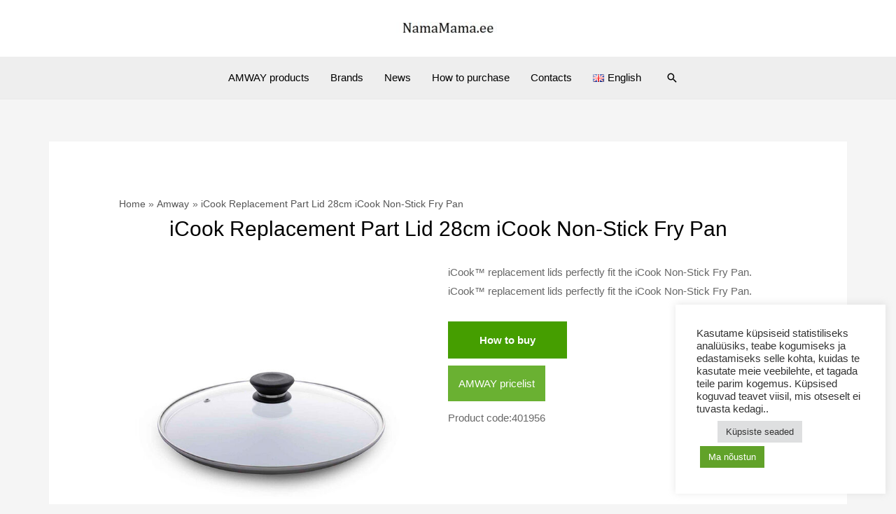

--- FILE ---
content_type: text/css
request_url: https://www.namamama.ee/wp-content/uploads/maxmegamenu/style_en_us.css?ver=7bd1f4
body_size: 246
content:
@charset "UTF-8";

/** THIS FILE IS AUTOMATICALLY GENERATED - DO NOT MAKE MANUAL EDITS! **/
/** Custom CSS should be added to Mega Menu > Menu Themes > Custom Styling **/

.mega-menu-last-modified-1762632112 { content: 'Saturday 8th November 2025 20:01:52 UTC'; }

.wp-block {}